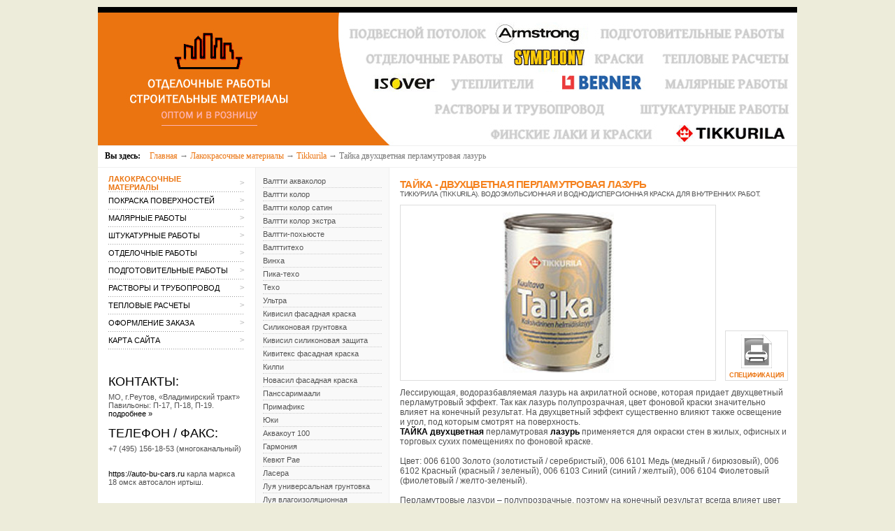

--- FILE ---
content_type: text/html; charset=windows-1251
request_url: https://shop-best.ru/tikkurila/taika-dvuxtsvetnaya-lazur
body_size: 16984
content:
<!DOCTYPE html>
<html>
<head>
<title>Тайка - двухцветная перламутровая лазурь. Тиккурила (Tikkurila).</title>
<meta name="description" content="Тайка двухцветная лазурь. Лессирующая, водоразбавляемая лазурь на акрилатной основе, которая придает двухцветный перламутровый эффект. Водоэмульсионная и воднодисперсионная краска для внутренних работ Тиккурила (Tikkurila).">
<meta http-equiv="Content-Type" content="text/html; charset=windows-1251">
<link rel="stylesheet" type="text/css" href="/style.css">
<script type="text/javascript" src="https://ajax.googleapis.com/ajax/libs/jquery/1.4.3/jquery.min.js"></script>
<script type="text/javascript" src="/java.js"></script>
</head>
<body>
<table cellspacing=0 cellpadding=0 width=1000 height=100% align=center bgcolor=white>
	<tr><td height=10 colspan=3 bgcolor="#EDECDA"></td></tr>
	<tr><td height=8 colspan=3 bgcolor=black></td></tr>
	<tr>
		<td height=190 colspan=3 bgcolor='#F6F8F7'>
			<table cellpadding=0 cellspacing=0 width="100%" height="100%">
				<tr>
					<td width="359" onclick="location.href='/';" style='background:url(/img/bg1.jpg); cursor:pointer;'></td>
					<td width="641" style="background:url(/img/bg2_1.jpg);" onmouseover="this.style.backgroundImage = 'url(/img/bg2_2.jpg)';" onmouseout="this.style.backgroundImage = 'url(/img/bg2_1.jpg)';"></td>
				</tr>
			</table>
		</td>
	</tr>
	<tr><td colspan="3" class="breadcrumbs"><b>Вы здесь:</b> <a href="/">Главная</a> &#8594; <a href="/paints">Лакокрасочные материалы</a> &#8594; <a href="/tikkurila">Tikkurila</a> &#8594; Тайка двухцветная перламутровая лазурь</td></tr>
	<tr valign=top>
		<td width=165 style='border-right:1px solid #efefef; padding:10px 15px;'>
			<table cellpadding=0 cellspacing=0 width=195><tr><td height=24><a href='/paints' rel='nofollow' class=razd>ЛАКОКРАСОЧНЫЕ МАТЕРИАЛЫ</a></td><td width=10></td><td style='font-family:monospace; color:#bdbdbd; font-size:11px;'>></td></td></tr><tr><td height=1 colspan=3 background='/img/dash.gif'></td></tr><tr><td height=24><a href='/pokraska' rel='nofollow' class=razd>ПОКРАСКА ПОВЕРХНОСТЕЙ</a></td><td width=10></td><td style='font-family:monospace; color:#bdbdbd; font-size:11px;'>></td></td></tr><tr><td height=1 colspan=3 background='/img/dash.gif'></td></tr><tr><td height=24><a href='/malyarnie-raboti' rel='nofollow' class=razd>МАЛЯРНЫЕ РАБОТЫ</a></td><td width=10></td><td style='font-family:monospace; color:#bdbdbd; font-size:11px;'>></td></td></tr><tr><td height=1 colspan=3 background='/img/dash.gif'></td></tr><tr><td height=24><a href='/shtukaturnie-raboti' rel='nofollow' class=razd>ШТУКАТУРНЫЕ РАБОТЫ</a></td><td width=10></td><td style='font-family:monospace; color:#bdbdbd; font-size:11px;'>></td></td></tr><tr><td height=1 colspan=3 background='/img/dash.gif'></td></tr><tr><td height=24><a href='/otdelochnie-raboti' rel='nofollow' class=razd>ОТДЕЛОЧНЫЕ РАБОТЫ</a></td><td width=10></td><td style='font-family:monospace; color:#bdbdbd; font-size:11px;'>></td></td></tr><tr><td height=1 colspan=3 background='/img/dash.gif'></td></tr><tr><td height=24><a href='/podgotovitelnie-raboti' rel='nofollow' class=razd>ПОДГОТОВИТЕЛЬНЫЕ РАБОТЫ</a></td><td width=10></td><td style='font-family:monospace; color:#bdbdbd; font-size:11px;'>></td></td></tr><tr><td height=1 colspan=3 background='/img/dash.gif'></td></tr><tr><td height=24><a href='/rastvori-i-truboprovod' rel='nofollow' class=razd>РАСТВОРЫ И ТРУБОПРОВОД</a></td><td width=10></td><td style='font-family:monospace; color:#bdbdbd; font-size:11px;'>></td></td></tr><tr><td height=1 colspan=3 background='/img/dash.gif'></td></tr><tr><td height=24><a href='/teplovie-rascheti' rel='nofollow' class=razd>ТЕПЛОВЫЕ РАСЧЕТЫ</a></td><td width=10></td><td style='font-family:monospace; color:#bdbdbd; font-size:11px;'>></td></td></tr><tr><td height=1 colspan=3 background='/img/dash.gif'></td></tr><tr><td height=24><a href='/oformlenie-zakaza' rel='nofollow' class=razd>ОФОРМЛЕНИЕ ЗАКАЗА</a></td><td width=10></td><td style='font-family:monospace; color:#bdbdbd; font-size:11px;'>></td></td></tr><tr><td height=1 colspan=3 background='/img/dash.gif'></td></tr><tr><td height=24><a href='/sitemap' rel='nofollow' class=razd>КАРТА САЙТА</a></td><td width=10></td><td style='font-family:monospace; color:#bdbdbd; font-size:11px;'>></td></td></tr><tr><td height=1 colspan=3 background='/img/dash.gif'></td></tr>
<script>
jQuery(document).ready(function(){
	var link = jQuery(".breadcrumbs a").eq(1).attr("href");
	jQuery("a.razd[href='"+link+"']").css("color", "#eb7410").css("font-weight", "bold");
	});
</script>	
</table>
			<br><br><br>
			<h2>Контакты:</h2>
			МО, г.Реутов, &laquo;Владимирский тракт&raquo;<br>
			Павильоны: П-17, П-18, П-19.<br><a href='/contacts'>подробнее &raquo;</a><br><br>

			<h2>Телефон / Факс:</h2>
			+7 (495) 156-18-53 (многоканальный)<br><br><br>

			<span class=adv> <a href="https://auto-bu-cars.ru/" target="_blank">https://auto-bu-cars.ru</a> карла маркса 18 омск автосалон иртыш.  	</span>
		</td>
		
	<td id="submenu">
			<ul>
	<li><a href='/tikkurila/valtti-akvacolor'>Валтти акваколор</a>
<li><a href='/tikkurila/valtti-kolor'>Валтти колор</a>
<li><a href='/tikkurila/valtti-kolor-satin'>Валтти колор сатин</a>
<li><a href='/tikkurila/valtti-kolor-ekstra'>Валтти колор экстра</a>
<li><a href='/tikkurila/valtti-pohjuste'>Валтти-похьюсте</a>
<li><a href='/tikkurila/valttitexo'>Валттитехо</a>
<li><a href='/tikkurila/vinxa'>Винха</a>
<li><a href='/tikkurila/pikateho'>Пика-техо</a>
<li><a href='/tikkurila/texo'>Техо</a>
<li><a href='/tikkurila/ultra'>Ультра</a>
<li><a href='/tikkurila/kivisil-fasadnaya-kraska'>Кивисил фасадная краска</a>
<li><a href='/tikkurila/silikonovaya-gruntovka'>Силиконовая грунтовка</a>
<li><a href='/tikkurila/kivisil-silikonovaya-zashita'>Кивисил силиконовая защита</a>
<li><a href='/tikkurila/kiviteks-fasadnaya-kraska'>Кивитекс фасадная краска</a>
<li><a href='/tikkurila/kilpi'>Килпи</a>
<li><a href='/tikkurila/novasil-fasadnaya-kraska'>Новасил фасадная краска</a>
<li><a href='/tikkurila/panssarimaali'>Панссаримаали</a>
<li><a href='/tikkurila/primafiks'>Примафикс</a>
<li><a href='/tikkurila/yki'>Юки</a>
<li><a href='/tikkurila/akvakout-100'>Аквакоут 100</a>
<li><a href='/tikkurila/harmony'>Гармония</a>
<li><a href='/tikkurila/kevyut-rae'>Кевют Рае</a>
<li><a href='/tikkurila/lasera'>Ласера</a>
<li><a href='/tikkurila/luya-universalnaya-gruntovka'>Луя универсальная грунтовка</a>
<li><a href='/tikkurila/luya-vlagoizolyatsionnaya-gruntovka'>Луя влагоизоляционная грунтовка</a>
<li><a href='/tikkurila/luya-pokrivnaya-kraska'>Луя покрывная краска</a>
<li><a href='/tikkurila/remontti-assa'>Ремонтти-Ясся</a>
<li><a href='/tikkurila/siro-mat'>Сиро мат</a>
<li><a href='/tikkurila/siroplast-2'>Сиропласт 2</a>
<li><a href='/tikkurila/siroplast-7'>Сиропласт 7</a>
<li><a href='/tikkurila/taika-odnotsvetnaya-lazur'>Тайка одноцветная лазурь</a>
<li><a href='/tikkurila/taika-dvuxtsvetnaya-lazur' style='color:#eb7410;font-weight:bold;'>Тайка двухцветная лазурь</a>
<li><a href='/tikkurila/taika-perlamutrovaya-kraska'>Тайка перламутровая краска</a>
<li><a href='/tikkurila/ekodzhoker'>Эко-Джокер</a>
<li><a href='/tikkurila/betolux'>Бетолюкс</a>
<li><a href='/tikkurila/karat'>Карат</a>
<li><a href='/tikkurila/maalarin-valkolakka'>Мааларин валколакка</a>
<li><a href='/tikkurila/miranol'>Миранол</a>
<li><a href='/tikkurila/miranol-dekorativnaya-kraska'>Миранол декоративная краска</a>
<li><a href='/tikkurila/novopoks-p-epoksidnii-lak'>Новопокс П - эпоксидный лак</a>
<li><a href='/tikkurila/novopoks-lp-epoksidnoe-pokritie'>Новопокс ЛП - эпоксидное покрытие</a>
<li><a href='/tikkurila/pesto'>Песто</a>
<li><a href='/tikkurila/tiksomat'>Тиксомат</a>
<li><a href='/tikkurila/unika-alkidnaya-kraska'>Уника - алкидная краска</a>
<li><a href='/tikkurila/empire'>Эмпир</a>
<li><a href='/tikkurila/kiva'>Кива</a>
<li><a href='/tikkurila/kiri'>Кири</a>
<li><a href='/tikkurila/paneliyassya'>Панели-Ясся</a>
<li><a href='/tikkurila/paneliyassya-zashitnii-sostav'>Панели-Ясся защитный состав</a>
<li><a href='/tikkurila/parkettiyassya-gruntovochnii-lak'>Паркетти-Ясся грунтовочный лак</a>
<li><a href='/tikkurila/parkettiyassya-pokrivnoi-lak'>Паркетти-Ясся покрывной лак</a>
<li><a href='/tikkurila/oksalakka'>Оксалакка</a>
<li><a href='/tikkurila/petsilakka'>Петсилакка</a>
<li><a href='/tikkurila/unika-super'>Уника супер</a>
<li><a href='/tikkurila/merit-yaxti-20'>Мерит Яхти 20</a>
<li><a href='/tikkurila/yalo'>Яло</a>
<li><a href='/tikkurila/lakkakitti'>Лаккакитти</a>
<li><a href='/tikkurila/presto-lv'>Престо ЛВ</a>
<li><a href='/tikkurila/presto-lg'>Престо ЛГ</a>
<li><a href='/tikkurila/presto-lf'>Престо ЛФ</a>
<li><a href='/tikkurila/kolovud'>Коловуд</a>
<li><a href='/tikkurila/spakkeli-alkidnaya'>Спаккели алкидная</a>
<li><a href='/tikkurila/spakkeli-puukitti'>Спаккели Пуукитти</a>
<li><a href='/tikkurila/spakkeli-universalnaya-shpatlevka'>Спаккели универсальная шпатлевка</a>
<li><a href='/tikkurila/exu-alkidnaya-gruntovka'>Еху - алкидная грунтовка</a>
<li><a href='/tikkurila/otex'>Отекс</a>
<li><a href='/tikkurila/rosteks'>Ростекс</a>
<li><a href='/tikkurila/rostex-super'>Ростекс супер</a>
<li><a href='/tikkurila/vasaralakka'>Васаралакка</a>
<li><a href='/tikkurila/kraska-dlya-shkolnix-dosok'>Краска для школьных досок</a>
<li><a href='/tikkurila/maalipesu-moyushee-sredstvo'>Маалипесу – моющее средство</a>
<li><a href='/tikkurila/mozaika-lak'>Мозаика лак</a>
<li><a href='/tikkurila/mozaika-xlopya'>Мозаика хлопья</a>
<li><a href='/tikkurila/reafleks-50-temaflor'>Реафлекс 50</a>
<li><a href='/tikkurila/repko'>Репко</a>
<li><a href='/tikkurila/panssaripesu-moyushee-sredstvo'>Панссарипесу - моющее средство</a>
<li><a href='/tikkurila/pirtti'>Пиртти</a>
<li><a href='/tikkurila/supi-laudesuoya'>Супи лаудесуоя</a>
<li><a href='/tikkurila/supi-saunasuoya'>Супи саунасуоя</a>
<li><a href='/tikkurila/termal-tsvet-alyuminii'>Термал (цвет алюминий)</a>
<li><a href='/tikkurila/termal-tsvet-chernii'>Термал (цвет черный)</a>
<li><a href='/tikkurila/xomeenpoisto-1'>Хомеенпойсто 1</a>
<li><a href='/tikkurila/rastvoritel-kiviteks-1055'>Растворитель Кивитекс 1055</a>
<li><a href='/tikkurila/rastvoritel-monimiks'>Растворитель Монимикс</a>
<li><a href='/tikkurila/maalinpoisto-dlya-udaleniya-kraski'>Маалинпойсто для удаления краски</a>
<li><a href='/tikkurila/rastvoritel-1032'>Растворитель 1032</a>
<li><a href='/tikkurila/rastvoritel-1120'>Растворитель 1120</a>
<li><a href='/tikkurila/uaitspirit-1050-lakkabenzini'>Уайт-спирит 1050 (Лаккабензини)</a>
<li><a href='/tikkurila/evro-2'>Евро 2</a>
<li><a href='/tikkurila/evro-7'>Евро 7</a>
<li><a href='/tikkurila/temafloor-50'>Темафлоор 50</a>
<li><a href='/tikkurila/temakout-rm-40'>Темакоут РМ 40</a>
<li><a href='/tikkurila/temafloor-150'>Темафлоор 150</a>
<li><a href='/tikkurila/fontekout-fl-100'>Фонтекоут ФЛ 100</a>
<li><a href='/tikkurila/temafloor-p-300'>Темафлоор П 300</a>
<li><a href='/tikkurila/temafloor-3000'>Темафлоор 3000</a>
<li><a href='/tikkurila/temafloor-4000'>Темафлоор 4000</a>
<li><a href='/tikkurila/temafloor-pu'>Темафлоор ПУ</a>
<li><a href='/tikkurila/temapraim-ee'>Темапрайм ЕЕ (ЭУР)</a>
<li><a href='/tikkurila/joker'>Джокер (Joker)</a>
<li><a href='/tikkurila/texopesu-moyushee-sredstvo'>Техопесу моющее средство</a>
<li><a href='/tikkurila/magnetic'>Магнетик</a>
<li><a href='/tikkurila/tunto-grubozernistoe-pokritie'>Тунто (грубозернистая)</a>
<li><a href='/tikkurila/tunto-melkozernistoe-pokritie'>Тунто (мелкозернистая)</a>

			</ul>
	</td>
	
		<td id='content'>
	
<div class="catalog" itemscope itemtype="http://schema.org/Product">
	<meta itemprop="image" content="/files/catalog/small/tikkurila-taika-dvuxtsvetnaya-perlamutrovaya-lazur.jpg" />
	<h1 itemprop="name">Тайка - двухцветная перламутровая лазурь</h1>
	<h2><span itemprop="brand">Тиккурила (Tikkurila)</span>. Водоэмульсионная и воднодисперсионная краска для внутренних работ.</h2>
	
	<a href="/files/pdf/tikkurila_taika_dvuxtsvetnaya_perlamutrovaya_lazur.pdf" class="pdf" target="_blank" title="Техническая спецификация Тайка - двухцветная перламутровая лазурь"><p>спецификация</p></a>
	<a href="/files/catalog/big/tikkurila-taika-dvuxtsvetnaya-perlamutrovaya-lazur.jpg" class="thickbox" style="background-image:url(/files/catalog/small/tikkurila-taika-dvuxtsvetnaya-perlamutrovaya-lazur.jpg);" title="Тайка - двухцветная перламутровая лазурь &mdash; Водоэмульсионная и воднодисперсионная краска для внутренних работ" alt="(+) увеличить"></a>
	<span itemprop="description" class="text"><p>Лессирующая, водоразбавляемая лазурь на акрилатной основе, которая придает двухцветный перламутровый эффект.&nbsp;Так как лазурь полупрозрачная, цвет фоновой краски значительно влияет на конечный результат. На двухцветный эффект существенно влияют также освещение и угол, под которым смотрят на поверхность. <br /><strong>ТАЙКА двухцветная</strong> перламутровая <strong>лазурь</strong> применяется для окраски стен в жилых, офисных и торговых сухих помещениях по фоновой краске.<br /><br />Цвет: 006 6100 Золото (золотистый / серебристый), 006 6101 Медь (медный / бирюзовый), 006 6102 Красный (красный / зеленый), 006 6103 Синий (синий / желтый), 006 6104 Фиолетовый (фиолетовый / желто-зеленый).<br /><br />Перламутровые лазури &ndash; полупрозрачные, поэтому на конечный результат всегда влияет цвет фона, на который наносится лазурь. Самая гармоничная поверхность достигается в том случае, когда цвет фона максимально приближен к цвету лазури.</p></span>
	<br><br>
	<div class="param"><table class="tech2"><tbody><tr><td>Расход:</td><td>около&nbsp;9 -12&nbsp;м2/л.</td></tr><tr><td>Сухой остаток:</td><td>около 12-13%.</td></tr><tr><td>Плотность&nbsp;и способ нанесения:</td><td>около 1,1 кг/л. Наносится валиком с коротким ворсом; в случае нанесения с целью декорации поверхности - декоративным валиком, кистью, шпателем и т.п. <br /> Распыление: распылителем с боковой подачей воздушной струи - размер сопла 1,8 мм, разбавление около 40%.</td></tr><tr><td>Объем тары (наполнение):</td><td>1 л (0,9 л)</td></tr></tbody></table></div>
	<div class="icons"><img src="/files/icons/1.gif" title="Нанесение кистью"><img src="/files/icons/3.gif" title="Нанесение валиком"><img src="/files/icons/4.gif" title="Складирование и транспортировка при температуре - не ниже +5С"><img src="/files/icons/6.gif" title="Не содержит растворителей, разбавитель - вода"><img src="/files/icons/31.gif" title="Температура, рекомендуемая при нанесении не ниже +5С, относительная влажность воздуха - не более 80%"></div>
	<br>
	ID товара: <span itemprop="productID">123</span>
</div>

		</td>
	</tr>
	<tr bgcolor='#f5821f'>
		<td colspan=3 height=54 style='color:#fff; background:url(/img/sun.gif) no-repeat;'>
			<table cellpadding=0 cellspacing=0 width=100%>
				<tr>
					<td class="title">Продажа красок в Москве.<br />Строительные материалы и отделочные работы.</td>
					<td style="text-align:right; padding-right:10px;">
						<!--noindex-->

						<!-- begin of Top100 code -->
						<script id="top100Counter" type="text/javascript" src="http://counter.rambler.ru/top100.jcn?2888668"></script>
						<noscript><a href="http://top100.rambler.ru/navi/2888668/" rel="nofollow"><img src="http://counter.rambler.ru/top100.cnt?2888668" alt="Rambler's Top100" border="0" /></a></noscript>
						<!-- end of Top100 code -->
						&nbsp;&nbsp;

						<!--LiveInternet counter--><script type="text/javascript"><!--
						document.write("<a rel=nofollow href='http://www.liveinternet.ru/click' "+
						"target=_blank><img src='http://counter.yadro.ru/hit?t18.6;r"+
						escape(document.referrer)+((typeof(screen)=="undefined")?"":
						";s"+screen.width+"*"+screen.height+"*"+(screen.colorDepth?
						screen.colorDepth:screen.pixelDepth))+";u"+escape(document.URL)+
						";"+Math.random()+
						"' alt='' title='LiveInternet: показано число просмотров за 24"+
						" часа, посетителей за 24 часа и за сегодня' "+
						"border=0 width=88 height=31 style='border:0px;'></a>")//--></script><!--/LiveInternet-->



						<!--Openstat-->
						<span id="openstat1"></span>
						<script type="text/javascript">
						var openstat = { counter: 1, next: openstat };
						(function(d, t, p) {
						var j = d.createElement(t); j.async = true; j.type = "text/javascript";
						j.src = ("https:" == p ? "https:" : "http:") + "//openstat.net/cnt.js";
						var s = d.getElementsByTagName(t)[0]; s.parentNode.insertBefore(j, s);
						})(document, "script", document.location.protocol);
						</script>
						<!--/Openstat-->

						
						<!-- Global site tag (gtag.js) - Google Analytics -->
						<script async src="https://www.googletagmanager.com/gtag/js?id=UA-107092401-7"></script>
						<script>
						  window.dataLayer = window.dataLayer || [];
						  function gtag(){dataLayer.push(arguments);}
						  gtag('js', new Date());
						  gtag('config', 'UA-107092401-7');
						</script>

						
						<!--/noindex-->
					</td>
				</tr>
			</table>
		</td>
	</tr>
</table>
</body>
</html>


--- FILE ---
content_type: text/css
request_url: https://shop-best.ru/style.css
body_size: 7857
content:
@import url(http://fonts.googleapis.com/css?family=Ubuntu+Condensed&subset=cyrillic-ext,cyrillic,latin);
body {margin:0px;padding:0px;background:#edecda;color:#525252;font-family:Arial,Tahoma,serif;}
table {font-size:11px;}

table.tech {width:500px; border-collapse:collapse; border-spacing:1px 1px;}
table.tech th {background:#f9f9f9;text-align:left;color:#000;padding:2px 5px;border:1px solid #efefef;}
table.tech td {background:#fff;padding:5px;border:1px solid #efefef;}

table.tech2 {width:100%; border-collapse:collapse; border-spacing:1px 1px;}
table.tech2 td:nth-child(1) {width:24%;background:#f9f9f9;padding:2px 5px;border:1px solid #efefef;font-weight:bold;}
table.tech2 td:last-child   {width:76%;background:#fff;padding:2px 5px;border:1px solid #efefef;}

a:link, a:visited {text-decoration:none;font-style:normal;color:#000;font-size:11px;}
a:hover {text-decoration:underline;font-style:normal;}
h1{font:24px 'Ubuntu Condensed',sans-serif; padding:0;margin:0px 0px 15px 0px;color:#000;}
h2{font:18px 'Ubuntu Condensed',sans-serif; padding:0;margin:0px 0px 5px 0px;color:#000;text-transform:uppercase;}
h3 {font-family: "Trebuchet MS", Verdana, Arial, Helvetica, sans-serif;padding:0 0 0 0;margin:0px;font-size:14px; color:#f5821f;font-weight:bold;}
h4 {font-family: "Trebuchet MS", Verdana, Arial, Helvetica, sans-serif;padding:0 0 0 0;margin:0px;font-size:14px; color: #98be00;font-weight:bold;}
p, ul, li {margin-top:0px;margin-bottom:0px;}

#content  {width:100%; padding:15px; font-size:12px;}
#content a { font-size:12px;color:#eb7410;font-weight:bold;}
#content b, #content strong { color:#000;}
#content li { margin-bottom:3px;}
#clean a { font-size:11px;color:#000;font-weight:normal;}
#clean b a { color:#000;font-weight:bold;}
#clean li:last-child {margin-bottom:15px;}

.section {margin-top:-16px;}
.section h2 {background:#e5e5e5; position:absolute; margin-left:-15px; padding:6px 10px; margin-top:1px; margin-bottom:50px; width:230px; color:#F5821F;}
.section h3 {background:#e5e5e5; position:absolute; margin-left:-15px; padding:6px 10px; margin-top:0px; width:230px; border-top:1px solid #c9c9c9; color:#000;text-transform:uppercase;}

.breadcrumbs {height:20px;background:#fff; padding:5px 10px; color:#777;font-family:tahoma; font-size:12px;border-top:1px solid #efefef;border-bottom:1px solid #efefef;}
.breadcrumbs b {color:#000;margin-right:10px;}
.breadcrumbs a:link, .breadcrumbs a:visited {text-decoration:none;color:#eb7410;font-size:12px;}
.breadcrumbs a:hover {text-decoration:underline;font-style:normal;}

#submenu {padding:10px; background:#f9f9f9; border-right:1px solid #efefef;}
#submenu ul {padding:0px; margin:0px;}
#submenu li {width:170px;list-style-type:none; border-bottom:1px dotted #ccc; padding:3px 0px; position:relative;}
#submenu li a{color:#555;}

.title { float:left; margin-top:3px; padding-left:85px; color:#fff; }
.title a:link, .title a:visited {text-decoration:none; color:#fff;}
.title a:hover {text-decoration:underline;}

ul.sitemap, ul.sitemap ul { list-style-type:none; background:url(/img/sitemap_vline.png) repeat-y; margin:0; padding:0; margin-left:20px;}
ul.sitemap li { margin:0; padding:0 14px; line-height:20px; background:url(/img/sitemap_node.png) no-repeat; }
ul.sitemap li a { color:#555; }
ul.sitemap li b a { color:#000; }
ul.sitemap li:last-child { background:#fff url(/img/sitemap_lastnode.png) no-repeat; margin-bottom:15px;}

.catalog h1 {font-family:"Trebuchet MS", Verdana, Arial, Helvetica, sans-serif;padding:0px;margin:0px;font-size:15px;font-weight:bold;color:#f5821f;letter-spacing:-0.05em;text-transform:uppercase; }
.catalog h2 {font-family:"Trebuchet MS", Verdana, Arial, Helvetica, sans-serif;padding:0px;margin:0px 0px 10px 0px;font-size:10px;color:#555;letter-spacing:-0.05em; }
.catalog h3 {font:18px 'Ubuntu Condensed',sans-serif; padding:0;margin:0px 0px 5px 0px;color:#f5821f;text-transform:uppercase;}

.catalog .text { font-size:12px; }
.catalog a.thickbox { width:450px; height:250px; border:1px solid #ddd; margin-bottom:10px; display:block; background-repeat:no-repeat; background-position:center; }
.catalog .param table { font-size:11px; width:100%; background:#ddd; margin-bottom:10px;}
.catalog .pdf { position:absolute; border:1px solid #ddd; margin-left:465px; margin-top:180px; width:88px; height:70px; background:url(/img/pdf.png) no-repeat 20px 5px; text-align:left; line-height:12px; color:#727272; }
.catalog .pdf:hover { background:url(/img/pdf2.png) no-repeat 20px 5px; text-decoration:none;}
.catalog .pdf p { margin-top:57px; font-size:9px; text-transform:uppercase; text-align:center; }
.catalog .price { position:absolute; margin-top:-14px; margin-left:463px; width:95px; height:50px; background:url(/img/price.gif) no-repeat 0px center; line-height:15px; color:#727272; }
.catalog .price table { margin-top:45px; font-size:11px; }
.catalog .icons img { margin-left:5px; }
.discount { color:#eb7410; font-size:10px; text-transform:uppercase; font-weight:bold; height:90px; }


/* thickbox.css */
#TB_window { font: 12px Arial, Helvetica, sans-serif; color: #333333; }
#TB_secondLine { font: 10px Arial, Helvetica, sans-serif; color:#666666; }
#TB_window a:link {color: #666666;}
#TB_window a:visited {color: #666666;}
#TB_window a:hover {color: #000;}
#TB_window a:active {color: #666666;}
#TB_window a:focus{color: #666666;}
/* ---------->>> thickbox settings <<<-----------------------------------------------------------------------------*/
#TB_overlay { position: fixed; z-index:400; top: 0px; left: 0px; height:100%; width:100%; }
.TB_overlayMacFFBGHack {background: url(macFFBgHack.png) repeat;}
.TB_overlayBG { background-color:#000; filter:alpha(opacity=50); -moz-opacity: 0.50; opacity: 0.50; }
* html #TB_overlay { /* ie6 hack */ position: absolute; height: expression(document.body.scrollHeight > document.body.offsetHeight ? document.body.scrollHeight : document.body.offsetHeight + 'px'); }
#TB_window { position: fixed; background: #ffffff; z-index:402; color:#000000; display:none; border: 1px solid #525252; text-align:left; top:50%; left:50%; }
* html #TB_window { /* ie6 hack */ position: absolute; margin-top: expression(0 - parseInt(this.offsetHeight / 2) + (TBWindowMargin = document.documentElement && document.documentElement.scrollTop || document.body.scrollTop) + 'px'); }
#TB_window img#TB_Image { display:block; margin: 15px 0 0 15px; border:1px solid #ddd; }
#TB_caption{ height:25px; padding:7px 30px 10px 15px; float:left; }
#TB_closeWindow{ height:25px; padding:11px 15px 10px 0; float:right; display:none;}
#TB_closeAjaxWindow{ padding:7px 10px 5px 0; margin-bottom:1px; text-align:right; float:right; }
#TB_ajaxWindowTitle{ float:left; padding:7px 0 5px 10px; margin-bottom:1px; font-weight:bold;}
#TB_title{ height:1px; }
#TB_ajaxContent{ clear:both; padding:2px 15px 15px 15px; overflow:auto; text-align:left; line-height:1.4em; }
#TB_ajaxContent.TB_modal{ padding:15px; }
#TB_ajaxContent p{ padding:5px 0px 5px 0px; }
#TB_load{ position: fixed; display:none; height:13px; width:208px; z-index:403; top: 50%; left: 50%; margin: -6px 0 0 -104px; /* -height/2 0 0 -width/2 */ }
* html #TB_load { /* ie6 hack */ position: absolute; margin-top: expression(0 - parseInt(this.offsetHeight / 2) + (TBWindowMargin = document.documentElement && document.documentElement.scrollTop || document.body.scrollTop) + 'px'); }
#TB_HideSelect{ z-index:399; position:fixed; top: 0; left: 0; background-color:#fff; border:none; filter:alpha(opacity=0); -moz-opacity: 0; opacity: 0; height:100%; width:100%; }
* html #TB_HideSelect { /* ie6 hack */ position: absolute; height: expression(document.body.scrollHeight > document.body.offsetHeight ? document.body.scrollHeight : document.body.offsetHeight + 'px'); }
#TB_iframeContent{ clear:both; border:none; margin-bottom:-1px; margin-top:1px; _margin-bottom:1px; }
	
